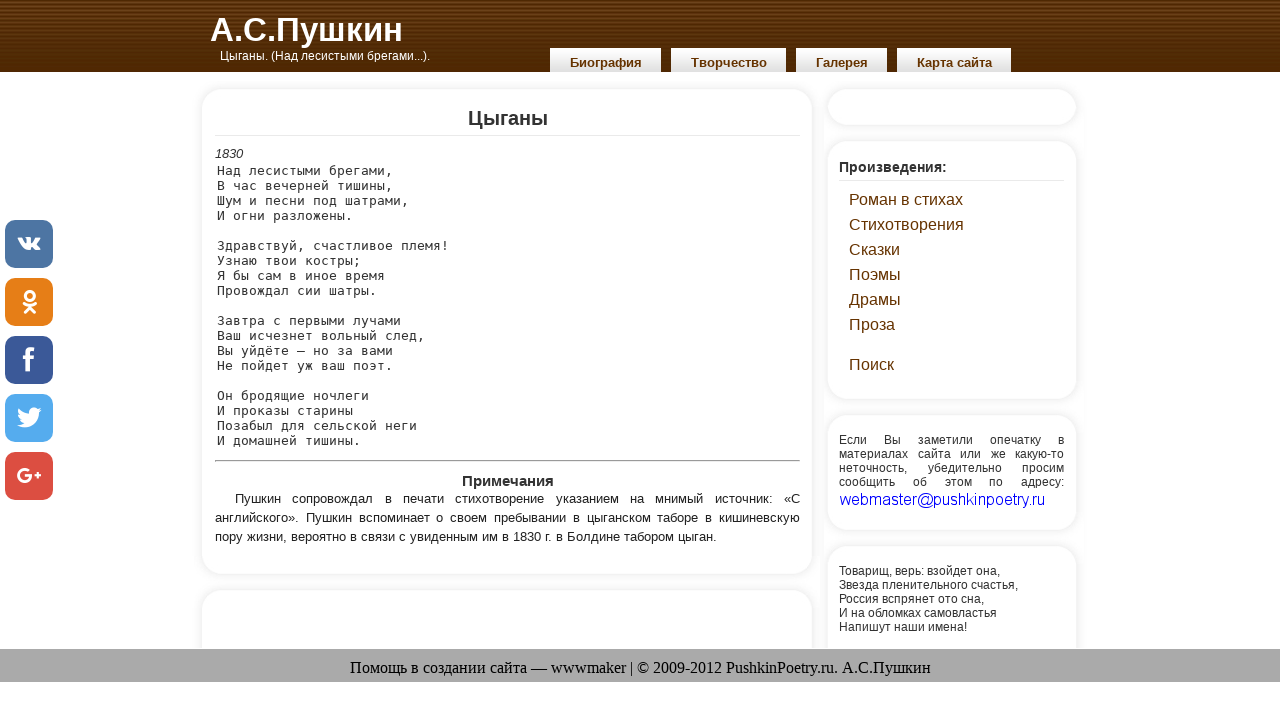

--- FILE ---
content_type: text/html; charset=
request_url: https://pushkinpoetry.ru/1830-28.htm
body_size: 3127
content:
<!DOCTYPE html PUBLIC "-//W3C//DTD XHTML 1.0 Strict//EN" "http://www.w3.org/TR/xhtml1/DTD/xhtml1-strict.dtd">
<html xmlns="http://www.w3.org/1999/xhtml">
<head>
<meta http-equiv="Content-Type" content="text/html; charset=utf-8">
<title>Цыганы. (Над лесистыми брегами...)</title>
<meta name="title" content="Цыганы. (Над лесистыми брегами...)">
<meta name="description" content=" Стихотворение Александра Пушкина.">
<meta name="keywords" content="Цыганы, Над лесистыми брегами, Стихотворение Александра Пушкина, скачать, содержание, download, читать, текст, бесплатно, онлайн">
<link rel="icon" href="favicon.ico" type="image/x-icon">
<link rel="stylesheet" type="text/css" href="css/style.css">
<script async src="//pagead2.googlesyndication.com/pagead/js/adsbygoogle.js"></script><script> (adsbygoogle = window.adsbygoogle || []).push({ google_ad_client: "ca-pub-7521645420900738", enable_page_level_ads: true }); </script>

<script src="/adaptive_images.php"></script>
<script>pfr();</script>
</head>
<body>
<div id="container">
	<div id="bar">
		<div id="title">
		<h1><a href="index.htm">А.С.Пушкин</a></h1>
		<h2>Цыганы. (Над лесистыми брегами...).</h2>
		</div>
	
<ul class="topmenu">
<li><a href="biography.htm" title="Биография А.С.Пушкина">Биография </a></li>
<li><a href="poetry.htm" title="Стихотворения А.С.Пушкина">Творчество </a></li>
<li><a href="gallery.htm" title="Портреты А.С.Пушкина">Галерея </a></li>
<li><a href="map.htm" title="Карта сайта">Карта сайта </a></li>
</ul>
</div>

	<div id="mainContentTop"></div>

	<div id="mainContent">
	
   	<!--Beginning of Left Column-->
		<div class="left">

   	<!--Beginning of Article-->
			<div class="article">
			
   <center><h1>Цыганы</h1></center>
<i>1830</i>

<table align="center"><tr><td>
<pre>
Над лесистыми брегами,
В час вечерней тишины,
Шум и песни под шатрами,
И огни разложены.

Здравствуй, счастливое племя!
Узнаю твои костры;
Я бы сам в иное время
Провождал сии шатры.

Завтра с первыми лучами
Ваш исчезнет вольный след,
Вы уйдёте — но за вами
Не пойдет уж ваш поэт.

Он бродящие ночлеги
И проказы старины
Позабыл для сельской неги
И домашней тишины.
</pre>
</td></tr></table>
<hr>
<center><h3>Примечания</h3></center>
<p>
Пушкин сопровождал в печати стихотворение указанием на мнимый источник: «С английского». Пушкин вспоминает о своем пребывании в цыганском таборе в кишиневскую пору жизни, вероятно в связи с увиденным им в 1830 г. в Болдине табором цыган.
</p>
			</div>
			<!--End of Article-->
			<div class="lefthr"></div>


      </div>


		<!--Beginning of Right Column-->
		<div class="right">

   		<!--Beginning of Right Column Article-->
   		<div class="rarticle">

   		</div>
			<div class="righthr"></div>
			<h3>Произведения:</h3>
			
<ul>
<li><a href="eo.htm" title="Роман в стихах">Роман в стихах </a></li>
<li><a href="stihi.htm" title="Стихотворения">Стихотворения </a></li>
<li><a href="skazki.htm" title="Сказки">Сказки </a></li>
<li><a href="poems.htm" title="Поэмы">Поэмы </a></li>
<li><a href="drama.htm" title="Драматические произведения">Драмы </a></li>
<li><a href="proza.htm" title="Проза">Проза </a></li>
</ul>
<br><ul>
<li><a href="search.htm" title="Поиск по сайту и в интернете">Поиск </a></li>
</ul>
<div class="righthr"></div>
			<p>Если Вы заметили опечатку в материалах сайта или же какую-то неточность, убедительно просим сообщить об этом по адресу:<img src="i/email.gif"></p>
			<div class="righthr"></div>
   			<!--div class="rarticle"-->
<p>Товарищ, верь: взойдет она,<br>
Звезда пленительного счастья,<br>
Россия вспрянет ото сна,<br>
И на обломках самовластья<br>
Напишут наши имена!<br><br></p>

<!--ins-->
<script type="text/javascript">
<!--
var _acic={dataProvider:10};(function(){var e=document.createElement("script");e.type="text/javascript";e.async=true;e.src="//www.acint.net/aci.js";var t=document.getElementsByTagName("script")[0];t.parentNode.insertBefore(e,t)})()
//-->
</script><!--/div-->
</div> <!--right-->

   </div> <!--mainContent-->

</div> <!--container-->

<div id="clear"></div>

<div id="copyright">
<!--noindex-->
<div class="d">

</div>
<!--/noindex-->

<div class="c">Помощь в создании сайта — <a href="http://wwwmaker.ru/" target="_blank" title="Разработка и поддержка сайтов" rel="nofollow">wwwmaker</a> | © 2009-2012 PushkinPoetry.ru. <a href="index.htm">А.С.Пушкин</a>
</div>

</div> <!--copy-->
<!--LiveInternet counter--><script type="text/javascript">
document.write("<a href='//www.liveinternet.ru/click;frank1' "+
"target=_blank><img src='//counter.yadro.ru/hit;frank1?t44.6;r"+
escape(document.referrer)+((typeof(screen)=="undefined")?"":
";s"+screen.width+"*"+screen.height+"*"+(screen.colorDepth?
screen.colorDepth:screen.pixelDepth))+";u"+escape(document.URL)+
";h"+escape(document.title.substring(0,150))+";"+Math.random()+
"' alt='' title='LiveInternet' "+
"border='0' width='31' height='31'><\/a>")
</script><!--/LiveInternet--><!-- SharingButtons --><!-- uSocial --><script async src="https://usocial.pro/usocial/usocial.js?v=6.1.4" data-script="usocial" charset="utf-8"></script><div class="uSocial-Share" data-pid="823ad3d180fca3ad2a3d3906ce8979fc" data-type="share" data-options="round-rect,style1,default,left,slide-down,size48,eachCounter0,counter0" data-social="vk,ok,fb,twi,gPlus" data-mobile="vi,wa,sms"></div>
<!-- /uSocial -->
<!-- /SharingButtons -->
</body>
</html>


--- FILE ---
content_type: text/html; charset=utf-8
request_url: https://www.google.com/recaptcha/api2/aframe
body_size: 266
content:
<!DOCTYPE HTML><html><head><meta http-equiv="content-type" content="text/html; charset=UTF-8"></head><body><script nonce="m3X01be8fj8qw4JVeJNr6g">/** Anti-fraud and anti-abuse applications only. See google.com/recaptcha */ try{var clients={'sodar':'https://pagead2.googlesyndication.com/pagead/sodar?'};window.addEventListener("message",function(a){try{if(a.source===window.parent){var b=JSON.parse(a.data);var c=clients[b['id']];if(c){var d=document.createElement('img');d.src=c+b['params']+'&rc='+(localStorage.getItem("rc::a")?sessionStorage.getItem("rc::b"):"");window.document.body.appendChild(d);sessionStorage.setItem("rc::e",parseInt(sessionStorage.getItem("rc::e")||0)+1);localStorage.setItem("rc::h",'1769142726343');}}}catch(b){}});window.parent.postMessage("_grecaptcha_ready", "*");}catch(b){}</script></body></html>

--- FILE ---
content_type: text/css; charset=
request_url: https://pushkinpoetry.ru/css/style.css
body_size: 4130
content:
* {
	margin:0;
	padding:0;
}

html {
	background:#FFF url(../i/bar.gif) repeat-x;
	height:100%;
}

#container {
	margin:0 auto;
	width:900px;
	min-height:100%;
	height:auto;
   font-family: Verdana, Arial;
   font-size: 13px;
	color:#333;
}

a {text-decoration:none;}

a:hover {
	text-decoration:underline;
}

hr {margin:10px auto;}
.center {text-align:center;}
li { margin-bottom:7px;}

cite {
	font-style:italic;
	line-height:1.7em;
	font-size:0.95em;
	color:#630;
	width:85%;
	margin-left:15px;
}

#bar {
	width:100%;
	float:left;
}

#title {
	float:left;
	width:350px;
}

#bar h1 {
	font:2.5em "trebuchet ms", helvetica, sans-serif;
	font-weight:bold;
	color:#FFF;
	margin:12px 0 0 20px;
}

#bar h1 a {
	color:#FFF;
	text-decoration:none;
}

#bar h2 {
	font-size:0.9em;
	color:#FFF;
	margin:0 0 0 30px;
	font-weight:normal;
}

.topmenu {
	margin:54px 0 0 100px;
	list-style:none;
	font-weight:bold;
}

.topmenu li {
	float:left;
	margin-left:10px;
}

.topmenu a {
	position: relative; 
	padding:0.5em 1.5em 0.5em;
	background:url(../i/tab.gif) repeat-x;
	color:#630;
}

.topmenu a:hover {
	background-image:url(../i/tab-over.gif);
	text-decoration:none;
	color:#00e;
}

.topmenu a.selected {
	background-image:url(../i/tab-over.gif);
	text-decoration:none;
	color:#e00;
}

#mainContentTop {
	float:left;
	margin-top:5px;
	width:900px;
	height:26px;
	background-image:url(../i/main-bg-top.gif);
}

#mainContent {
	float:left;
	width:900px;
	height:auto;
	min-height:100%;
background:#FFF url(../i/main-bg.gif) repeat-y;
}

#mainContent a {
	text-decoration:none;
	color:#630;
}

#mainContent a:hover {
	text-decoration:underline;
	color:#00e;
}

.left {
	width:634px;
	float:left;
	text-align:justify;
}

.left ul, .left ol {margin-left:20px;margin-bottom:15px;}

.left p {
	color:#222;
	line-height:1.5em;
	margin:0 0 10px 0;
	text-indent: 20px;
}

.article {
	width:585px;
	padding:0 0 0 25px;
}
.article img {
   border: 0px;
   margin: 10px 15px 5px 15px;
}

.left h1 {
	margin:0 0 10px 0;
	padding-bottom:5px;
	font:1.5em "trebuchet ms", helvetica, sans-serif;
	font-weight:bold;
	border-bottom:1px solid #EAEAEA;
}

.leftFooter p {
	text-align:right;
	margin:0;
}

.leftFooter {
	float:left;
	background-color:#EAEAEA;
	border:1px solid #CCC;
	height:2em;
	width:575px;
	font-style:italic;
	padding:0.25em;
}

.lefthr {
	width:630px;
	height:52px;
	background:url(../i/left-divider.gif);
	color:#FFF;
	border:0;
	float:left;
}

.ar {
   margin-left:4px;
   text-align:center;
}

.right {
	width:250px;
	float:left;
	text-align:justify;
}

.right h1,.right h2,.right h3,.right p {margin-left:15px;}

.rarticle {
	float:left;
}

.right h3 {
	font:1.1em "trebuchet ms", helvetica, sans-serif;
	font-weight:bold;
	width:225px;
	padding-bottom:5px;
	border-bottom:1px solid #EAEAEA;
	margin-bottom:10px;
	margin-top:0;
}

.right h2 {
	font-size:0.9em;
	color:#666;
}
	
.right p {
	font-size:0.95em;
	width:225px;
}

.right ul {
	font-size:1.2em;
	list-style:none;
	padding-left:15px;
	margin-left:10px;
}

.righthr {
	width:260px;
	height:52px;
	background-image:url(../i/right-divider.gif);
	float:left;
}

#clear {
   width:100%;
	height:1px;
	clear:both;
}

#copyright {
   width:100%;
	height:33px;
	background:#aaa;
   color:#000;
	text-align:center;
}

#copyright a {
	color:#000;
}

#copyright .c {
   padding-top:10px;
}

#copyright .d {
   float: right;
   margin: 10px 10px 0 0;
}

.name {
   text-align:center;
   letter-spacing: 0.2em;
   margin-top: 1em;
}

.desc {
   text-align: center;
   margin-top:1em;
	margin-bottom: 1em;
	margin-left: 10%;
	margin-right: 10%;
   font-size : 90%;
}

.poetry {
   margin-left:30%;
   margin-bottom : 2em;
	margin-top: 1em;
	white-space: pre;
}

.proza {
   text-indent: 2em;
	text-align: justify;
	margin-left: 1em;
	margin-right: 1em;
}

.epigraf {
   text-align: right;
   margin-right:10px;
   white-space: pre;
}
.pp4 {margin-left:10px;}
